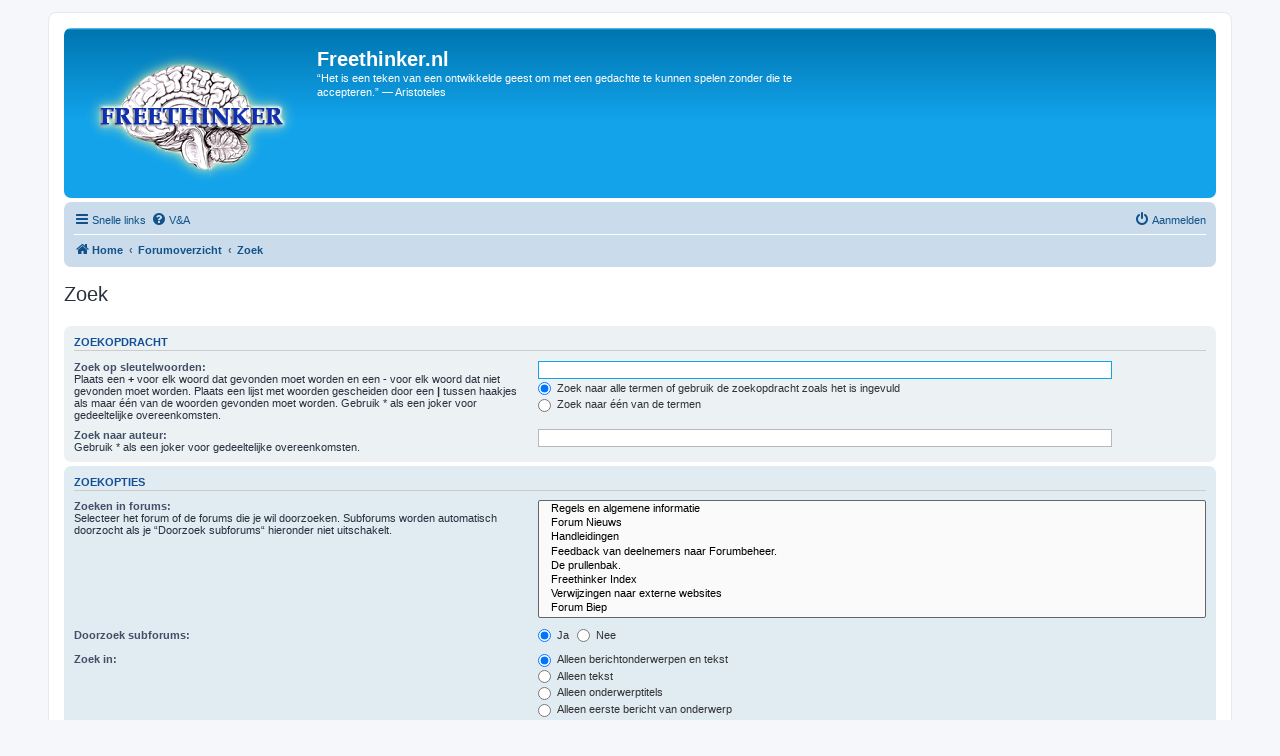

--- FILE ---
content_type: text/html; charset=UTF-8
request_url: https://www.freethinker.nl/forum/search.php?sid=f25ab6dca005b8952ca7a59b6a0cc106
body_size: 4267
content:
<!DOCTYPE html>
<html dir="ltr" lang="nl-nl">
<head>
<meta charset="utf-8" />
<meta http-equiv="X-UA-Compatible" content="IE=edge">
<meta name="viewport" content="width=device-width, initial-scale=1" />

<title>Freethinker.nl - Zoek</title>

	<link rel="alternate" type="application/atom+xml" title="Feed - Freethinker.nl" href="/forum/app.php/feed?sid=cd96195310a67fca9f01fcce2a65557a">	<link rel="alternate" type="application/atom+xml" title="Feed - Nieuws" href="/forum/app.php/feed/news?sid=cd96195310a67fca9f01fcce2a65557a">	<link rel="alternate" type="application/atom+xml" title="Feed - Alle forums" href="/forum/app.php/feed/forums?sid=cd96195310a67fca9f01fcce2a65557a">	<link rel="alternate" type="application/atom+xml" title="Feed - Nieuwe onderwerpen" href="/forum/app.php/feed/topics?sid=cd96195310a67fca9f01fcce2a65557a">	<link rel="alternate" type="application/atom+xml" title="Feed - Actieve onderwerpen" href="/forum/app.php/feed/topics_active?sid=cd96195310a67fca9f01fcce2a65557a">			

<!--
	phpBB style name: prosilver
	Based on style:   prosilver (this is the default phpBB3 style)
	Original author:  Tom Beddard ( http://www.subBlue.com/ )
	Modified by:
-->

<link href="./assets/css/font-awesome.min.css?assets_version=17" rel="stylesheet">
<link href="./styles/prosilver/theme/stylesheet.css?assets_version=17" rel="stylesheet">
<link href="./styles/prosilver/theme/nl/stylesheet.css?assets_version=17" rel="stylesheet">




<!--[if lte IE 9]>
	<link href="./styles/prosilver/theme/tweaks.css?assets_version=17" rel="stylesheet">
<![endif]-->





</head>
<body id="phpbb" class="nojs notouch section-search ltr ">


<div id="wrap" class="wrap">
	<a id="top" class="top-anchor" accesskey="t"></a>
	<div id="page-header">
		<div class="headerbar" role="banner">
					<div class="inner">

			<div id="site-description" class="site-description">
		<a id="logo" class="logo" href="https://www.freethinker.nl/" title="Home">
					<span class="site_logo"></span>
				</a>
				<h1>Freethinker.nl</h1>
				<p>“Het is een teken van een ontwikkelde geest om met een gedachte te kunnen spelen zonder die te accepteren.” — Aristoteles</p>
				<p class="skiplink"><a href="#start_here">Doorgaan naar inhoud</a></p>
			</div>

									
			</div>
					</div>
				<div class="navbar" role="navigation">
	<div class="inner">

	<ul id="nav-main" class="nav-main linklist" role="menubar">

		<li id="quick-links" class="quick-links dropdown-container responsive-menu" data-skip-responsive="true">
			<a href="#" class="dropdown-trigger">
				<i class="icon fa-bars fa-fw" aria-hidden="true"></i><span>Snelle links</span>
			</a>
			<div class="dropdown">
				<div class="pointer"><div class="pointer-inner"></div></div>
				<ul class="dropdown-contents" role="menu">
					
											<li class="separator"></li>
																									<li>
								<a href="./search.php?search_id=unanswered&amp;sid=cd96195310a67fca9f01fcce2a65557a" role="menuitem">
									<i class="icon fa-file-o fa-fw icon-gray" aria-hidden="true"></i><span>Onbeantwoorde onderwerpen</span>
								</a>
							</li>
							<li>
								<a href="./search.php?search_id=active_topics&amp;sid=cd96195310a67fca9f01fcce2a65557a" role="menuitem">
									<i class="icon fa-file-o fa-fw icon-blue" aria-hidden="true"></i><span>Actieve onderwerpen</span>
								</a>
							</li>
							<li class="separator"></li>
							<li>
								<a href="./search.php?sid=cd96195310a67fca9f01fcce2a65557a" role="menuitem">
									<i class="icon fa-search fa-fw" aria-hidden="true"></i><span>Zoek</span>
								</a>
							</li>
					
										<li class="separator"></li>

									</ul>
			</div>
		</li>

				<li data-skip-responsive="true">
			<a href="/forum/app.php/help/faq?sid=cd96195310a67fca9f01fcce2a65557a" rel="help" title="Veelgestelde vragen" role="menuitem">
				<i class="icon fa-question-circle fa-fw" aria-hidden="true"></i><span>V&amp;A</span>
			</a>
		</li>
						
			<li class="rightside"  data-skip-responsive="true">
			<a href="./ucp.php?mode=login&amp;redirect=search.php&amp;sid=cd96195310a67fca9f01fcce2a65557a" title="Aanmelden" accesskey="x" role="menuitem">
				<i class="icon fa-power-off fa-fw" aria-hidden="true"></i><span>Aanmelden</span>
			</a>
		</li>
						</ul>

	<ul id="nav-breadcrumbs" class="nav-breadcrumbs linklist navlinks" role="menubar">
				
		
		<li class="breadcrumbs" itemscope itemtype="https://schema.org/BreadcrumbList">

							<span class="crumb" itemtype="https://schema.org/ListItem" itemprop="itemListElement" itemscope><a itemprop="item" href="https://www.freethinker.nl/" data-navbar-reference="home"><i class="icon fa-home fa-fw" aria-hidden="true"></i><span itemprop="name">Home</span></a><meta itemprop="position" content="1" /></span>
			
							<span class="crumb" itemtype="https://schema.org/ListItem" itemprop="itemListElement" itemscope><a itemprop="item" href="./index.php?sid=cd96195310a67fca9f01fcce2a65557a" accesskey="h" data-navbar-reference="index"><span itemprop="name">Forumoverzicht</span></a><meta itemprop="position" content="2" /></span>

											
								<span class="crumb" itemtype="https://schema.org/ListItem" itemprop="itemListElement" itemscope><a itemprop="item" href="./search.php?sid=cd96195310a67fca9f01fcce2a65557a"><span itemprop="name">Zoek</span></a><meta itemprop="position" content="3" /></span>
							
					</li>

		
			</ul>

	</div>
</div>
	</div>

	
	<a id="start_here" class="anchor"></a>
	<div id="page-body" class="page-body" role="main">
		
		
<h2 class="solo">Zoek</h2>

<form method="get" action="./search.php" data-focus="keywords">

<div class="panel">
	<div class="inner">
	<h3>Zoekopdracht</h3>

		<fieldset>
		<dl>
		<dt><label for="keywords">Zoek op sleutelwoorden:</label><br /><span>Plaats een <strong>+</strong> voor elk woord dat gevonden moet worden en een <strong>-</strong> voor elk woord dat niet gevonden moet worden. Plaats een lijst met woorden gescheiden door een <strong>|</strong> tussen haakjes als maar één van de woorden gevonden moet worden. Gebruik * als een joker voor gedeeltelijke overeenkomsten.</span></dt>
		<dd><input type="search" class="inputbox" name="keywords" id="keywords" size="40" title="Zoek op sleutelwoorden" /></dd>
		<dd><label for="terms1"><input type="radio" name="terms" id="terms1" value="all" checked="checked" /> Zoek naar alle termen of gebruik de zoekopdracht zoals het is ingevuld</label></dd>
		<dd><label for="terms2"><input type="radio" name="terms" id="terms2" value="any" /> Zoek naar één van de termen</label></dd>
	</dl>
	<dl>
		<dt><label for="author">Zoek naar auteur:</label><br /><span>Gebruik * als een joker voor gedeeltelijke overeenkomsten.</span></dt>
		<dd><input type="search" class="inputbox" name="author" id="author" size="40" title="Zoek naar auteur" /></dd>
	</dl>
		</fieldset>
	
	</div>
</div>

<div class="panel bg2">
	<div class="inner">

	<h3>Zoekopties</h3>

		<fieldset>
		<dl>
		<dt><label for="search_forum">Zoeken in forums:</label><br /><span>Selecteer het forum of de forums die je wil doorzoeken. Subforums worden automatisch doorzocht als je “Doorzoek subforums“ hieronder niet uitschakelt.</span></dt>
		<dd><select name="fid[]" id="search_forum" multiple="multiple" size="8" title="Zoeken in forums"><option value="26">&nbsp; &nbsp;Regels en algemene informatie</option><option value="1">&nbsp; &nbsp;Forum Nieuws</option><option value="87">&nbsp; &nbsp;Handleidingen</option><option value="7">&nbsp; &nbsp;Feedback van deelnemers naar Forumbeheer.</option><option value="47">&nbsp; &nbsp;De prullenbak.</option><option value="70">&nbsp; &nbsp;Freethinker Index</option><option value="17">&nbsp; &nbsp;Verwijzingen naar externe websites</option><option value="48">&nbsp; &nbsp;Forum Biep</option><option value="92">Persoonlijk</option><option value="13">&nbsp; &nbsp;Even Voorstellen</option><option value="43">&nbsp; &nbsp;Getuigenissen van afvalligen en twijfelaars.</option><option value="35">&nbsp; &nbsp;Persoonlijke onderwerpen</option><option value="83">&nbsp; &nbsp;Jezus heeft nooit bestaan!</option><option value="97">&nbsp; &nbsp;Lezing Herman Philipse over Godsdienstfilosofie</option><option value="98">&nbsp; &nbsp;Midrasj</option><option value="46">&nbsp; &nbsp;Religie in het nieuws</option><option value="31">&nbsp; &nbsp;Christendom/Judaïsme.</option><option value="65">&nbsp; &nbsp;&nbsp; &nbsp;Discussie op uitnodiging</option><option value="23">&nbsp; &nbsp;Actualiteit.</option><option value="67">&nbsp; &nbsp;&nbsp; &nbsp;FreeThinker Facebook</option><option value="24">&nbsp; &nbsp;Goed nieuws!</option><option value="28">&nbsp; &nbsp;Evolutie en creationisme.</option><option value="29">&nbsp; &nbsp;Occultisme, Newage, Alpha-cursus en sektarisme.</option><option value="30">&nbsp; &nbsp;Islam</option><option value="32">&nbsp; &nbsp;agnosticisme, atheïsme en vrijdenken.</option><option value="10">&nbsp; &nbsp;Politiek</option><option value="19">&nbsp; &nbsp;Wetenschap</option><option value="50">&nbsp; &nbsp;Cultuur.</option><option value="12">&nbsp; &nbsp;Maatschappijkritiek</option><option value="25">&nbsp; &nbsp;Ethische dilemma's</option><option value="42">&nbsp; &nbsp;Columns.</option><option value="44">&nbsp; &nbsp;Filosofie &amp; psychologie</option><option value="64">&nbsp; &nbsp;Grenswetenschappelijk en Alternatief behandelen</option><option value="33">&nbsp; &nbsp;Boeken.</option><option value="34">&nbsp; &nbsp;Muziek, films en TV.</option><option value="62">&nbsp; &nbsp;Techniek</option><option value="27">&nbsp; &nbsp;Computers en Software</option><option value="84">&nbsp; &nbsp;Ditjes en Datjes</option></select></dd>
	</dl>
	<dl>
		<dt><label for="search_child1">Doorzoek subforums:</label></dt>
		<dd>
			<label for="search_child1"><input type="radio" name="sc" id="search_child1" value="1" checked="checked" /> Ja</label>
			<label for="search_child2"><input type="radio" name="sc" id="search_child2" value="0" /> Nee</label>
		</dd>
	</dl>
	<dl>
		<dt><label for="sf1">Zoek in:</label></dt>
		<dd><label for="sf1"><input type="radio" name="sf" id="sf1" value="all" checked="checked" /> Alleen berichtonderwerpen en tekst</label></dd>
		<dd><label for="sf2"><input type="radio" name="sf" id="sf2" value="msgonly" /> Alleen tekst</label></dd>
		<dd><label for="sf3"><input type="radio" name="sf" id="sf3" value="titleonly" /> Alleen onderwerptitels</label></dd>
		<dd><label for="sf4"><input type="radio" name="sf" id="sf4" value="firstpost" /> Alleen eerste bericht van onderwerp</label></dd>
	</dl>
	
	<hr class="dashed" />

		<dl>
		<dt><label for="show_results1">Resultaten weergeven als:</label></dt>
		<dd>
			<label for="show_results1"><input type="radio" name="sr" id="show_results1" value="posts" checked="checked" /> Berichten</label>
			<label for="show_results2"><input type="radio" name="sr" id="show_results2" value="topics" /> Onderwerpen</label>
		</dd>
	</dl>
	<dl>
		<dt><label for="sd">Sorteer resultaten op:</label></dt>
		<dd><select name="sk" id="sk"><option value="a">Auteur</option><option value="t" selected="selected">Plaatsingstijd</option><option value="f">Forum</option><option value="i">Onderwerptitel</option><option value="s">Berichtonderwerp</option></select>&nbsp;
			<label for="sa"><input type="radio" name="sd" id="sa" value="a" /> Oplopend</label>
			<label for="sd"><input type="radio" name="sd" id="sd" value="d" checked="checked" /> Aflopend</label>
		</dd>
	</dl>
	<dl>
		<dt><label>Zoek in berichten van afgelopen:</label></dt>
		<dd><select name="st" id="st"><option value="0" selected="selected">Alle resultaten</option><option value="1">1 dag</option><option value="7">7 dagen</option><option value="14">2 weken</option><option value="30">1 maand</option><option value="90">3 maanden</option><option value="180">6 maanden</option><option value="365">1 jaar</option></select></dd>
	</dl>
	<dl>
		<dt>
			<label for="ch">Geef eerste:</label>
			<br><span>Zet op 0 om het volledige bericht weer te geven.</span>
		</dt>
		<dd><input id="ch" name="ch" type="number" value="300" min="0" max="9999" title="Geef eerste"> tekens in berichten</dd>
	</dl>
		</fieldset>
	
	</div>
</div>

<div class="panel bg3">
	<div class="inner">

	<fieldset class="submit-buttons">
		<input type="hidden" name="t" value="0" />
<input type="hidden" name="sid" value="cd96195310a67fca9f01fcce2a65557a" />

		<input type="submit" name="submit" value="Zoek" class="button1" />
	</fieldset>

	</div>
</div>

</form>


		<!-- Cleantalk -->
<script type="text/javascript">
			var ct_cookie_name = "ct_checkjs",
				ct_cookie_value = "1434052136";
</script>
<!--/Cleantalk -->	</div>


<div id="page-footer" class="page-footer" role="contentinfo">
	<div class="navbar" role="navigation">
	<div class="inner">

	<ul id="nav-footer" class="nav-footer linklist" role="menubar">
		<li class="breadcrumbs">
							<span class="crumb"><a href="https://www.freethinker.nl/" data-navbar-reference="home"><i class="icon fa-home fa-fw" aria-hidden="true"></i><span>Home</span></a></span>									<span class="crumb"><a href="./index.php?sid=cd96195310a67fca9f01fcce2a65557a" data-navbar-reference="index"><span>Forumoverzicht</span></a></span>					</li>
		
				<li class="rightside">Alle tijden zijn <span title="Europa/Amsterdam">UTC+01:00</span></li>
							<li class="rightside">
				<a href="./ucp.php?mode=delete_cookies&amp;sid=cd96195310a67fca9f01fcce2a65557a" data-ajax="true" data-refresh="true" role="menuitem">
					<i class="icon fa-trash fa-fw" aria-hidden="true"></i><span>Verwijder cookies</span>
				</a>
			</li>
																<li class="rightside" data-last-responsive="true">
				<a href="./memberlist.php?mode=contactadmin&amp;sid=cd96195310a67fca9f01fcce2a65557a" role="menuitem">
					<i class="icon fa-envelope fa-fw" aria-hidden="true"></i><span>Contact</span>
				</a>
			</li>
			</ul>

	</div>
</div>

	<div class="copyright">
				<p class="footer-row">
			<span class="footer-copyright">Powered by <a href="https://www.phpbb.com/">phpBB</a>&reg; Forum Software &copy; phpBB Limited</span>
		</p>
				<p class="footer-row">
			<span class="footer-copyright">Nederlandse vertaling door <a href="https://www.phpbb.nl/">phpBB.nl</a>.</span>
		</p>
						<p class="footer-row" role="menu">
			<a class="footer-link" href="./ucp.php?mode=privacy&amp;sid=cd96195310a67fca9f01fcce2a65557a" title="Privacy" role="menuitem">
				<span class="footer-link-text">Privacy</span>
			</a>
			|
			<a class="footer-link" href="./ucp.php?mode=terms&amp;sid=cd96195310a67fca9f01fcce2a65557a" title="Gebruikersvoorwaarden" role="menuitem">
				<span class="footer-link-text">Gebruikersvoorwaarden</span>
			</a>
		</p>
					</div>

	<div id="darkenwrapper" class="darkenwrapper" data-ajax-error-title="AJAX-fout" data-ajax-error-text="Er ging iets mis met het verwerken van je aanvraag." data-ajax-error-text-abort="Aanvraag is afgebroken door de gebruiker." data-ajax-error-text-timeout="Je aanvraag is verlopen; probeer het nog een keer." data-ajax-error-text-parsererror="Er ging iets mis met de aanvraag en de server stuurde een ongeldige reactie terug.">
		<div id="darken" class="darken">&nbsp;</div>
	</div>

	<div id="phpbb_alert" class="phpbb_alert" data-l-err="Fout" data-l-timeout-processing-req="Tijdslimiet voor aanvraag verstreken.">
		<a href="#" class="alert_close">
			<i class="icon fa-times-circle fa-fw" aria-hidden="true"></i>
		</a>
		<h3 class="alert_title">&nbsp;</h3><p class="alert_text"></p>
	</div>
	<div id="phpbb_confirm" class="phpbb_alert">
		<a href="#" class="alert_close">
			<i class="icon fa-times-circle fa-fw" aria-hidden="true"></i>
		</a>
		<div class="alert_text"></div>
	</div>
</div>

</div>

<div>
	<a id="bottom" class="anchor" accesskey="z"></a>
	<img class="sr-only" aria-hidden="true" src="&#x2F;forum&#x2F;app.php&#x2F;cron&#x2F;cron.task.core.tidy_search&#x3F;sid&#x3D;cd96195310a67fca9f01fcce2a65557a" width="1" height="1" alt="">
</div>

<script src="./assets/javascript/jquery-3.6.0.min.js?assets_version=17"></script>
<script src="./assets/javascript/core.js?assets_version=17"></script>



<script src="./ext/cleantalk/antispam/styles/all/template/cleantalk.js?assets_version=17"></script>
<script src="./styles/prosilver/template/forum_fn.js?assets_version=17"></script>
<script src="./styles/prosilver/template/ajax.js?assets_version=17"></script>



</body>
</html>
